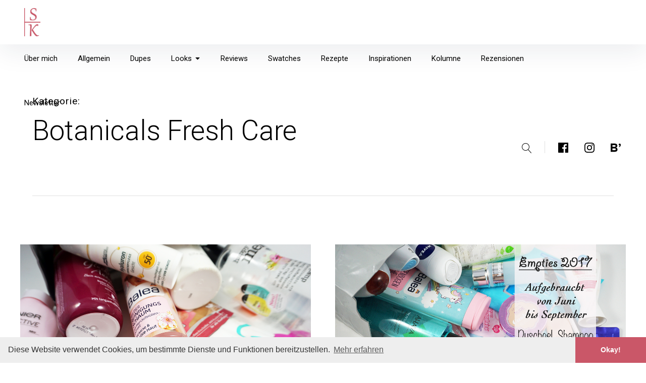

--- FILE ---
content_type: text/css
request_url: https://horizont-blog.net/wp-content/themes/horizont/style.css?ver=6.9
body_size: 201
content:
/*!
 Theme Name: Horizont
 Theme URI: https://horizont-blog.net
 Description: Theme for Horizont Blog
 Author: Lukas Leitsch
 Author URI: https://leitsch.org
 Template: pukeko
 Version: 1.0.0
 License: GNU General Public License v2 or later
 License URI: http://www.gnu.org/licenses/gpl-2.0.html
 Tags: Pukeko Child Theme
*/
